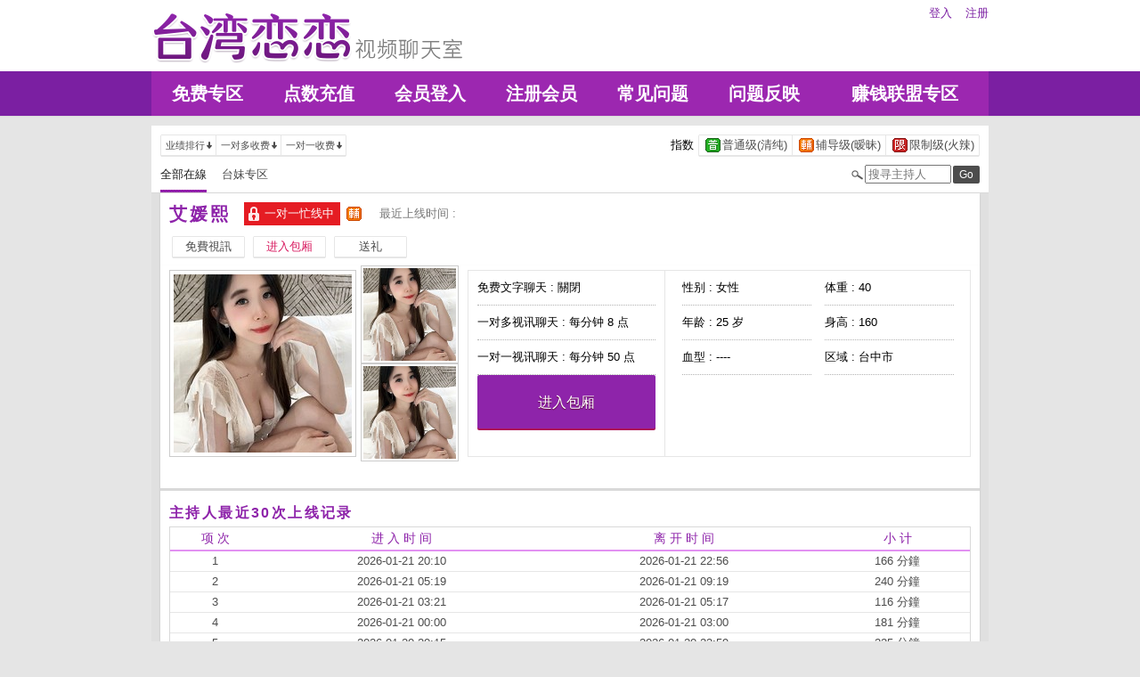

--- FILE ---
content_type: text/html; charset=utf-8
request_url: http://hak35.com/index.phtml?PUT=a_show&AID=187078&FID=22667
body_size: 44037
content:
<!DOCTYPE html PUBLIC "-//W3C//DTD XHTML 1.0 Transitional//EN" "http://www.w3.org/TR/xhtml1/DTD/xhtml1-transitional.dtd">
<html xmlns="http://www.w3.org/1999/xhtml">
<head>
<TITLE>台湾恋恋视频聊天室</TITLE>
<meta http-equiv="content-type" content="text/html; charset=utf-8">
<meta name="Keywords" content="">
<meta name="description" content="">
<link rel="stylesheet" href="/css/style_20160822.css" type="text/css" media="all" />
<!--link rel="stylesheet" href="/css/style_20151124.css" type="text/css" media="all" /-->
<style type="text/css"><!--
.SS {font-size: 10px;line-height: 14px;}
.S {font-size: 11px;line-height: 16px;}
.M {font-size: 13px;line-height: 18px;}
.L {font-size: 15px;line-height: 20px;}
.LL {font-size: 17px;line-height: 22px;}
--></style>

<script language="JavaScript" type="text/JavaScript">
function GO(AID){
  var AW = screen.availWidth;
  var AH = screen.availHeight;
  CAHT=window.open('/GO/index.phtml?AID='+AID+'&FID=22667','CAHT22667','width='+AW+',height='+AH+',resizable=yes,toolbar=no,location=no,directories=no,status=no,menubar=no,copyhistory=no,top=0,left=0');
}
function MM_openBrWindow(theURL,winName,features) { //v2.0
  window.open(theURL,winName,features);
}
function MM_swapImgRestore() { //v3.0
  var i,x,a=document.MM_sr; for(i=0;a&&i<a.length&&(x=a[i])&&x.oSrc;i++) x.src=x.oSrc;
}
function MM_preloadImages() { //v3.0
  var d=document; if(d.images){ if(!d.MM_p) d.MM_p=new Array();
    var i,j=d.MM_p.length,a=MM_preloadImages.arguments; for(i=0; i<a.length; i++)
    if (a[i].indexOf("#")!=0){ d.MM_p[j]=new Image; d.MM_p[j++].src=a[i];}}
}

function MM_findObj(n, d) { //v4.01
  var p,i,x;  if(!d) d=document; if((p=n.indexOf("?"))>0&&parent.frames.length) {
    d=parent.frames[n.substring(p+1)].document; n=n.substring(0,p);}
  if(!(x=d[n])&&d.all) x=d.all[n]; for (i=0;!x&&i<d.forms.length;i++) x=d.forms[i][n];
  for(i=0;!x&&d.layers&&i<d.layers.length;i++) x=MM_findObj(n,d.layers[i].document);
  if(!x && d.getElementById) x=d.getElementById(n); return x;
}

function MM_swapImage() { //v3.0
  var i,j=0,x,a=MM_swapImage.arguments; document.MM_sr=new Array; for(i=0;i<(a.length-2);i+=3)
   if ((x=MM_findObj(a[i]))!=null){document.MM_sr[j++]=x; if(!x.oSrc) x.oSrc=x.src; x.src=a[i+2];}
}
</script>
</head>
<body>
<div class='TOP_BG'><div class='TOP'><div class='TOP_LOGO'><a href='/index.phtml?FID=22667'><img src='images/logo.png' alt='恋恋'></a></div><div class='TOP_MENU'><div class='TOP_MENU_SUB'><ul class='LOGON'><li><a href='/index.phtml?PUT=up_logon&FID=22667'>登入</a></li><li><a href='/index.phtml?PUT=up_reg&FID=22667'>注册</a></li></ul></div></div></div><div class='TOP_MENU_MAIN'><table class='TOP_MENU_MAIN_LIST' align='right' width='' cellpadding='0' cellspacing='0'><tr><td><a href='/index.phtml?PUT=a_show&SORT=FREE&FID=22667'>免费专区</a></td><td><a href='/PAY/?FID=22667'>点数充值</a></td><td><a href='/index.phtml?PUT=up_logon&FID=22667'>会员登入</a></td><td><a href='/index.phtml?PUT=up_reg&FID=22667'>注册会员</a></td><td><a href='/index.phtml?PUT=faq&FID=22667'>常见问题</a></td><td><a href='/index.phtml?PUT=mailbox&FID=22667'>问题反映</a></td><td><a href='/A/index.phtml?PUT=aweb_reg&FID=22667' target='_blank'>赚钱联盟专区</a></td></tr></table></div></div><table id='wrapper' border='0' cellpadding='0' cellspacing='0'><tr><td id='contain' bgcolor='#e0e0e0'><table width='100%' cellpadding='0' cellspacing='0'><tr><td><!--內文右上區域--> 
<table width='100%' cellpadding='0' cellspacing='0' bgcolor='#ffffff' style='border-bottom:1px solid #d9d9d9' CLASS='S'>
<tr><td colspan='3' height='10'></td></tr>
<tr><td width='10' rowspan='2'></td><td align='left' valign='middle'> 
<!--上排選單-->

<table width='100%' border='0' cellpadding='0' cellspacing='0'><tr><td align='left'>

<table class='connent_btn' border='0' cellpadding='0' cellspacing='0'>
<tr><td><img src='images/connent_btn_left.gif' width='1' height='25'></td><td class='connent_btn_e'>
<a href='./index.phtml?PUT=a_show&SORT=N&FID=22667'><table border='0' cellpadding='0' cellspacing='0' CLASS='S'><tr><td width='5'></td><td>业绩排行</td><td><img src='images/sort.gif' width='10'></td><td width='2'></td></tr></table></a>
</td><td bgcolor='#e6e6e6' width='1'></td><td class='connent_btn_e'>
<a href='./index.phtml?PUT=a_show&SORT=R6&FID=22667'><table border='0' cellpadding='0' cellspacing='0' CLASS='S'><tr><td width='5'></td><td>一对多收费</td><td><img src='images/sort.gif' width='10'> </td><td width='2'></td></tr></table></a>
</td><td bgcolor='#e6e6e6' width='1'></td><td class='connent_btn_e'>
<a href='./index.phtml?PUT=a_show&SORT=R7&FID=22667'><table border='0' cellpadding='0' cellspacing='0' CLASS='S'><tr><td width='5'></td><td>一对一收费</td><td><img src='images/sort.gif' width='10'></td><td width='2'></td></tr></table></a>
</td><td><img src='images/connent_btn_left.gif' width='1'></td></tr>
</table>

</td><td align='right'>

<table class='connent_btn' border='0' cellpadding='0' cellspacing='0'><tr><td class='none'>
<table border='0' cellpadding='1' cellspacing='0' CLASS='M'><tr><td width='5'></td><td>指数</td><td width='2'></td></tr></table> 
</td><td><img src='images/connent_btn_left.gif' width='1'></td><td class='connent_btn_e'>

<a href='./index.phtml?PUT=a_show&SORT=R40&FID=22667'><table border='0' cellpadding='1' cellspacing='0' CLASS='M'><tr><td width='4'></td><td valign='middle'><img src='images/ordinary.gif' width='17' title='节目等级为普通级适合所有年龄层进入'></td><td valign='middle'>普通级(清纯)</td><td width='2'></td></tr></table></a>

</td><td bgcolor='#e6e6e6' width='1'></td><td class='connent_btn_e'>

<a href='./index.phtml?PUT=a_show&SORT=R42&FID=22667'><table border='0' cellpadding='1' cellspacing='0' CLASS='M'><tr><td width='4'></td><td> <img src='images/caution.gif' width='17' title='节目等级为辅导级适合年龄满18岁之成人进入'></td><td>辅导级(暧昧)</td><td width='2'></td></tr></table></a>

</td><td bgcolor='#e6e6e6' width='1'></td><td class='connent_btn_e'>

<a href='./index.phtml?PUT=a_show&SORT=R41&FID=22667'><table border='0' cellpadding='1' cellspacing='0' CLASS='M'><tr><td width='4'></td><td><img src='images/rated.gif' width='17' title='节目等级为限制级适合年龄满21岁之成人进入'></td><td>限制级(火辣)</td><td width='2'></td></tr></table></a>

</td><td><img src='images/connent_btn_left.gif' width='1'></td></tr></table>
 
</td><!--td align='right'-->

<!--
<table class='connent_btn' border='0' cellpadding='0' cellspacing='0'><tr><td class='none'>
<table border='0' cellpadding='1' cellspacing='0' CLASS='M'><tr><td width='5'></td><td>麦克风</td><td width='2'></td></tr></table> 
</td><td><img src='images/connent_btn_left.gif' width='1'></td><td class='connent_btn_e'>
<a href='#'>
<table border='0' cellpadding='1' cellspacing='0' CLASS='M'><tr><td width='4'></td><td><img src='images/mic.gif'></td><td>有</td><td width='2'></td></tr></table>
</a>
</td><td bgcolor='#e6e6e6' width='1'></td><td class='connent_btn_e'>
<a href='#'>
<table border='0' cellpadding='1' cellspacing='0' CLASS='M'><tr><td width='4'></td><td><img src='images/mic_none.gif'></td><td>无</td><td width='2'></td></tr></table>
</a>
</td><td><img src='images/connent_btn_left.gif'></td></tr></table>
-->

<!--/td--></tr></table>
<!--上排選單_end-->
 
</td><td width='10' rowspan='2'></td></tr><tr><td align='left'>

<!--下排選單--> 
<table width='100%' border='0' cellpadding='0' cellspacing='0'><tr height='40'><td>
<table class='top_list' border='0' cellpadding='0' cellspacing='0'><tr><td><a href='./index.phtml?PUT=a_show&SORT=ALL&FID=22667'><li class='on'>全部在線</li></a><a href='./index.phtml?PUT=a_show&SORT=TW&FID=22667'><li>台妹专区</li></a>
<!--
<a href='./index.phtml?PUT=a_show&SORT=TW&FID=22667'><li>新人区</li></a>
<a href='./index.phtml?PUT=a_show&SORT=TW&FID=22667'><li>一对一视讯区</li></a>
<a href='./index.phtml?PUT=a_show&SORT=TW&FID=22667'><li>一对多视讯区</li></a>
<a href='./index.phtml?PUT=a_show&SORT=TW&FID=22667'><li>免费聊天区</li></a>
<a href='./index.phtml?PUT=a_show&SORT=&FID=22667'><li>免费视讯区</li></a>
-->
</td></tr></table>
</td><td width='17'><img src='images/search.png'></td>
<SCRIPT language='JavaScript'>
function CHECK_SEARCH_KEY(FORMNAME){
var error;
if (FORMNAME.KEY_STR.value.length<2){
alert('您輸入的搜尋字串必需多於 2 字元!!');
FORMNAME.KEY_STR.focus();
return false;
}
return true;
}
</SCRIPT>
<form name='SEARCHFORM' action='./index.phtml' align=center method=POST onSubmit='return CHECK_SEARCH_KEY(SEARCHFORM);'>
<input type=hidden name='PUT' value='a_show'>
<input type=hidden name='FID' value='22667'>
<td align='right' width='98'><input name='KEY_STR' type='text' class='input' placeholder='搜寻主持人' VALUE='' size='10' style='margin-right:2px'></td>
<td width='30'><INPUT class='btn btn_gray' type='SUBMIT' VALUE='Go' style='width:30px'></td>
</FORM>
<!--td width='60' align='right'>
<a href="javascript:window.external.AddFavorite(http://www.i722.com)"><button class='btn btn_gray' type='button' style='width:55px'>加最爱</button></a>
</td--></tr></table>
<!--下排選單_end-->

</td></tr></table><table class='content_wbg' width='920' align='center' border='0' cellpadding='0' cellspacing='0'><tr><td><table width='900' align='center' border='0' cellpadding='0' cellspacing='0'><tr height='10'></tr><tr><td colspan='3' align='left'><table class='title_box' border='0' cellpadding='0' cellspacing='0'><tr><td><span class='title h3'> 艾媛熙  </span></td><td width='15'></td><td><table bgcolor='#e51c23'><tr><td><img src='images/busy_w.png'></td> <td><font color='#ffffff'>一对一忙线中</font></td> <td></td></tr></table></td><td width='5'></td><td width='19' align='right'> <img src='images/caution.gif' title='节目等级为辅导级适合年龄满18岁之成人进入'></td><td width='5'></td><td valign='middle'><!--img src='images/mic_none.gif'--></td>
<td width='15'></td>
<td valign='middle'> <span class='gray'>最近上线时间 : </span></td>
</tr></table></td></tr><tr height='5'></tr><tr height='40'><td width='' align='left' valign='middle'>
<table><tr><td>

<table class='connent_btn' border='0' cellpadding='0' cellspacing='0'><tr><td><img src='images/connent_btn_left.gif'></td><td class='connent_btn_e'>
<a href='#' onclick="Javascript:GO('187078');"><table border='0' cellpadding='0' cellspacing='0'><tr><td width='5'></td><td WIDTH='70' ALIGN='CENTER'>免費視訊</td><td width='5'></td></tr></table></a>
</td><td><img src='images/connent_btn_left.gif'></td><td class='none' width='5'></td></tr></table>


</td><td>
<table class='connent_btn' border='0' cellpadding='0' cellspacing='0'><tr><td><img src='images/connent_btn_left.gif'></td><td class='connent_btn_e'>
<a target='new' href='#' onclick="Javascript:GO('187078');"><table border='0' cellpadding='0' cellspacing='0'><tr><td width='5'></td><td WIDTH='70' ALIGN='CENTER'><font color='#d81b60'>进入包厢</font></td><td width='5'></td></tr></table></a>
</td><td><img src='images/connent_btn_left.gif'></td><td class='none' width='5'></td></tr></table>

</td><td>

<table class='connent_btn' border='0' cellpadding='0' cellspacing='0'><tr><td><img src='images/connent_btn_left.gif'></td><td class='connent_btn_e'>
<a href='#' onclick='location.href="./index.phtml?PUT=gift_send&AID=187078&FID=22667";'><table border='0' cellpadding='0' cellspacing='0'><tr><td width='5'></td><td WIDTH='70' ALIGN='CENTER'>送礼</td><td width='5'></td></tr></table></a>
</td><td><img src='images/connent_btn_left.gif'></td><td class='none' width='5'></td></tr></table>

<!--/td><td>
<table class='connent_btn' border='0' cellpadding='0' cellspacing='0'><tr><td><img src='images/connent_btn_left.gif'></td><td class='connent_btn_e'>
<a href='./index.phtml?PUT=a_vote_edit&AID=187078&FID=22667'><table border='0' cellpadding='0' cellspacing='0'><tr><td width='5'></td><td>给主持人打分数</td><td width='5'></td></tr></table></a>
</td><td><img src='images/connent_btn_left.gif'></td><td class='none' width='5'></td></tr></table-->
</td></tr></table>



<!--/td><td align='left'>

<table class='top_list' border='0' cellpadding='0' cellspacing='0'><tr><td>
<a href='host_page.html'><li class='on'>个人首页</li></a>
<a href='host_comment.html'><li>评价</li></a>
<a href='host_record.html'><li>记录</li></a>
</td></tr></table>

</td><td align='right'>
<a href='JavaScript:BOOKMARKAID();' class='blue'>加到我的最爱</a>&nbsp;&nbsp;
<a href='faq.html' class='blue'>说明</a-->

</td></tr></table>
</td></tr></table>
<table class='content_wbg' width='920' align='center' border='0' cellpadding='0' cellspacing='0'><tr><td>

<table width='900' align='center' border='0' cellpadding='0' cellspacing='0'><tr><td>
<!--主持照片-->
<table border='0' cellpadding='0' cellspacing='0'>
<tr>
<td width='220' align='left' rowspan='2' class='pic_b'><img src='http://www.hot801.com/A_PH/187078/1-200x200.jpg'> </td>
<td class='pic_s' valign='top'><img src='http://www.hot801.com/A_PH/187078/2-200x200.jpg'> </td>
</tr>
<tr><td class='pic_s' valign='bottom'><img src='http://www.hot801.com/A_PH/187078/3-200x200.jpg'> </td></tr>
</table>
</td>
<td width='10'></td>
<td width='565' align='left'>
<!--主持資料-->
<table width='100%' height='210' border='0' cellpadding='0' cellspacing='1' bgcolor='#e6e6e6'>
<tr><td width='220' bgcolor='#ffffff' align='center' valign='top'>
<table width='190' class='host_info' border='0' cellpadding='0' cellspacing='0'>
<!--tr><td><span class='title p14'>新人主打区</span></td></tr--><tr><td class='dotted'>免费文字聊天 : <span>關閉</span></td></tr><tr><td class='dotted'>一对多视讯聊天 : <span>每分钟 8 点</span></td></tr><tr><td class='dotted'>一对一视讯聊天 : <span>每分钟 50 点</span></td></tr><tr><td><button class='btn btn_b' type='button' style='width:200px;height:60px' onclick="Javascript:GO('187078');">进入包厢</button></td></tr></table>
</td>
<td bgcolor='#ffffff' align='center' valign='top'>
<table class='host_info' border='0' cellpadding='0' cellspacing='0'>
<!--tr><td colspan='3'><span class='title p14'>主播资料</span></td></tr--><tr><td class='dotted' width='145'>性别 : 女性</td><td rowspan='4' width='15'></td><td class='dotted' width='145'>体重 : 40</td></tr><tr><td class='dotted'>年龄 : 25 岁</td><td class='dotted'>身高 : 160</td></tr><tr><td class='dotted'>血型 : ----</td><td class='dotted'>区域 : 台中市</td></tr></table></td></tr></table></td></tr><tr height='25'></tr></table></td></tr><tr height='5'></tr><tr><td></td></tr><tr><td style='border-top:1px solid #d9d9d9'></td></tr><tr><td style='border-top:1px solid #d9d9d9'></td></tr><tr><td style='border-top:1px solid #d9d9d9'>
<table width='900' align='center' border='0' cellpadding='0' cellspacing='0'><tr height='15'></tr>
<tr><td align='left'><span class='title h4'>主持人最近30次上线记录</span></td></tr>
<tr height='5'></tr><tr><td style='border:1px solid #d9d9d9'>

<table class='host_record' width='100%' border='0' cellpadding='0' cellspacing='0'>
<thead><tr><td height='25'>项 次</td><td>进 入 时 间</td><td>离 开 时 间</td><td>小 计</td></tr></thead>
<tbody><TR><TD align='center'>1</TD><TD align='center'>2026-01-21 20:10</TD><TD align='center'>2026-01-21 22:56</TD><TD align='center'>166 分鐘</TD></TR><TR><TD align='center'>2</TD><TD align='center'>2026-01-21 05:19</TD><TD align='center'>2026-01-21 09:19</TD><TD align='center'>240 分鐘</TD></TR><TR><TD align='center'>3</TD><TD align='center'>2026-01-21 03:21</TD><TD align='center'>2026-01-21 05:17</TD><TD align='center'>116 分鐘</TD></TR><TR><TD align='center'>4</TD><TD align='center'>2026-01-21 00:00</TD><TD align='center'>2026-01-21 03:00</TD><TD align='center'>181 分鐘</TD></TR><TR><TD align='center'>5</TD><TD align='center'>2026-01-20 20:15</TD><TD align='center'>2026-01-20 23:59</TD><TD align='center'>225 分鐘</TD></TR><TR><TD align='center'>6</TD><TD align='center'>2026-01-20 17:35</TD><TD align='center'>2026-01-20 18:31</TD><TD align='center'>57 分鐘</TD></TR><TR><TD align='center'>7</TD><TD align='center'>2026-01-20 00:00</TD><TD align='center'>2026-01-20 08:52</TD><TD align='center'>532 分鐘</TD></TR><TR><TD align='center'>8</TD><TD align='center'>2026-01-19 20:30</TD><TD align='center'>2026-01-19 23:59</TD><TD align='center'>209 分鐘</TD></TR><TR><TD align='center'>9</TD><TD align='center'>2026-01-19 17:24</TD><TD align='center'>2026-01-19 19:01</TD><TD align='center'>96 分鐘</TD></TR><TR><TD align='center'>10</TD><TD align='center'>2026-01-19 10:21</TD><TD align='center'>2026-01-19 11:07</TD><TD align='center'>46 分鐘</TD></TR><TR><TD align='center'>11</TD><TD align='center'>2026-01-19 05:00</TD><TD align='center'>2026-01-19 09:30</TD><TD align='center'>270 分鐘</TD></TR><TR><TD align='center'>12</TD><TD align='center'>2026-01-19 00:00</TD><TD align='center'>2026-01-19 04:41</TD><TD align='center'>281 分鐘</TD></TR><TR><TD align='center'>13</TD><TD align='center'>2026-01-18 20:15</TD><TD align='center'>2026-01-18 23:59</TD><TD align='center'>224 分鐘</TD></TR><TR><TD align='center'>14</TD><TD align='center'>2026-01-18 12:23</TD><TD align='center'>2026-01-18 12:46</TD><TD align='center'>23 分鐘</TD></TR><TR><TD align='center'>15</TD><TD align='center'>2026-01-18 11:27</TD><TD align='center'>2026-01-18 12:17</TD><TD align='center'>50 分鐘</TD></TR><TR><TD align='center'>16</TD><TD align='center'>2026-01-18 05:05</TD><TD align='center'>2026-01-18 10:32</TD><TD align='center'>327 分鐘</TD></TR><TR><TD align='center'>17</TD><TD align='center'>2026-01-18 00:00</TD><TD align='center'>2026-01-18 03:37</TD><TD align='center'>218 分鐘</TD></TR><TR><TD align='center'>18</TD><TD align='center'>2026-01-17 20:04</TD><TD align='center'>2026-01-17 23:59</TD><TD align='center'>235 分鐘</TD></TR><TR><TD align='center'>19</TD><TD align='center'>2026-01-17 10:25</TD><TD align='center'>2026-01-17 12:19</TD><TD align='center'>115 分鐘</TD></TR><TR><TD align='center'>20</TD><TD align='center'>2026-01-17 08:03</TD><TD align='center'>2026-01-17 09:39</TD><TD align='center'>96 分鐘</TD></TR><TR><TD align='center'>21</TD><TD align='center'>2026-01-17 00:00</TD><TD align='center'>2026-01-17 05:53</TD><TD align='center'>353 分鐘</TD></TR><TR><TD align='center'>22</TD><TD align='center'>2026-01-16 20:20</TD><TD align='center'>2026-01-16 23:59</TD><TD align='center'>220 分鐘</TD></TR><TR><TD align='center'>23</TD><TD align='center'>2026-01-16 11:22</TD><TD align='center'>2026-01-16 15:50</TD><TD align='center'>268 分鐘</TD></TR><TR><TD align='center'>24</TD><TD align='center'>2026-01-16 08:30</TD><TD align='center'>2026-01-16 09:04</TD><TD align='center'>34 分鐘</TD></TR><TR><TD align='center'>25</TD><TD align='center'>2026-01-16 07:05</TD><TD align='center'>2026-01-16 08:05</TD><TD align='center'>60 分鐘</TD></TR><TR><TD align='center'>26</TD><TD align='center'>2026-01-16 05:06</TD><TD align='center'>2026-01-16 05:24</TD><TD align='center'>18 分鐘</TD></TR><TR><TD align='center'>27</TD><TD align='center'>2026-01-16 00:00</TD><TD align='center'>2026-01-16 04:53</TD><TD align='center'>293 分鐘</TD></TR><TR><TD align='center'>28</TD><TD align='center'>2026-01-15 23:19</TD><TD align='center'>2026-01-15 23:59</TD><TD align='center'>40 分鐘</TD></TR><TR><TD align='center'>29</TD><TD align='center'>2026-01-15 20:26</TD><TD align='center'>2026-01-15 22:45</TD><TD align='center'>139 分鐘</TD></TR><TR><TD align='center'>30</TD><TD align='center'>2026-01-15 15:48</TD><TD align='center'>2026-01-15 18:56</TD><TD align='center'>188 分鐘</TD></TR></tbody></table></td></tr><tr height='25'></tr></table></td></tr></table></td></tr><tr height='5'></tr></table></td></tr></table><div class='FOOTER'>
<table width='940' class='LAST' border='0' cellpadding='0' cellspacing='0'>
<tr><td align='left'><font color='#555555'>任何的意见与问题 请联系</font> <a href='/index.phtml?PUT=up_logon&FID=22667' style='color:#4a148c;'>在线客服</a></td><td align='right'><span class='h6'><font color='#777777'>Copyright ©<A href='http://hak35.com/index.phtml?FID=22667'>台湾恋恋视频聊天室</A> All rights reserved.</font></span></td>
</tr>
</table>
</div><table width='940' class='LAST' border='0' cellpadding='0' cellspacing='0'><tr><td><a href=http://www.sd56yy.com/ target=_blank>go2av後宮打飛機專用網</a>
<a href=http://www.sd78uu.com/ target=_blank>金瓶梅視訊聊天網</a>
<a href=http://www.se36tt.com/ target=_blank>85街美腿夫婦電影院</a>
<a href=http://www.se37kk.com/ target=_blank>黑絲網襪人妻論壇</a>
<a href=http://www.sk55hh.com/ target=_blank>漁網襪美腿正妹論壇</a>
<a href=http://www.sk56gg.com/ target=_blank>熟女美女交友圖片</a>
<a href=http://www.sk59ss.com/ target=_blank>午夜網紅直播性愛話題</a>
<a href=http://www.ke58ss.com/ target=_blank>live173倫理電影</a>
<a href=http://www.ke26yy.com/ target=_blank>av女優寫真論壇</a>
<a href=http://www.hm93ee.com/ target=_blank>天堂言情小說兩性話題</a>
<a href=http://www.hm38uu.com/ target=_blank>伊甸園美女網紅寫真</a>
<a href=http://www.hy73rr.com/ target=_blank>85街黑絲吊帶襪網紅自拍</a>
<a href=http://www.hy23tt.com/ target=_blank>遊戲桃天堂遊戲</a>
<a href=http://www.hy77mm.com/ target=_blank>美腿絲襪夫妻自拍論壇</a>
<a href=http://www.by75kk.com/ target=_blank>黑絲網襪性感美腿社區</a>
<a href=http://www.by22ff.com/ target=_blank>六合彩內衣秀外拍論壇</a>
<a href=http://app.shappp.com/ target=_blank>夫妻真人秀視頻聊天室</a>
<a href=http://app.uu78kkg.com/ target=_blank>美女正妹熟女論壇</a>
<a href=http://app.kk89yyg.com/ target=_blank>美女正妹外拍論壇</a>
<a href=http://app.uu78kku.com/ target=_blank>918外拍論壇</a>
<a href=http://app.kk89yyu.com/ target=_blank>173正妹論壇</a>
<a href=http://app.uu78kkks.com/ target=_blank>080熟女論壇</a>
<a href=http://app.kk89yyys.com/ target=_blank>85街美女論壇</a>
<a href=http://app.kk23hhf.com/ target=_blank>av正妹熟女論壇</a>
<a href=http://app.ke55ssf.com/ target=_blank>美女正妹自拍論壇</a>
<a href=http://app.kk23hhj.com/ target=_blank>live173正妹論壇</a>
<a href=http://app.ke55ssj.com/ target=_blank>後宮正妹論壇</a>
<a href=http://app.ee66ssx.com/ target=_blank>85街官網st論壇</a>
<a href=http://app.aa77uux.com/ target=_blank>真愛旅舍論壇</a>
<a href=http://app.ee66ssts.com/ target=_blank>live173直播論壇</a>
<a href=http://app.aa77uuts.com/ target=_blank>打飛機專用網</a>
<a href=http://app.yy35eeh.com/ target=_blank>伊莉論壇首頁</a>
<a href=http://app.ykkapp.com/ target=_blank>免費進入主播裸聊室</a>
<a href=http://app.khhapp.com/ target=_blank>免費夫妻視頻真人秀</a>
<a href=http://app.skkapp.com/ target=_blank>免費女主播聊天室</a>
<a href=http://app.yapp66.com/ target=_blank>國外免費開放聊天室</a>
<a href=http://app.uapp22.com/ target=_blank>做愛裸聊室</a>
<a href=http://app.mapp77.com/ target=_blank>美女秀聊天室破解版</a>
<a href=http://app.happ66.com/ target=_blank>免費同城交友聊天室</a>
<a href=http://app.kapp39.com/ target=_blank>台灣免費視頻裸聊室</a>
<a href=http://app.sapp88.com/ target=_blank>美女視頻直播秀房間</a>
<a href=http://app.apphh77.com/ target=_blank>美女秀場裸聊直播間</a>
<a href=http://app.appff33.com/ target=_blank>允許賣肉的直播平台</a>
<a href=http://app.boxue.idv.tw/ target=_blank>視頻交友真人秀</a>
<a href=http://app.appee66.com/ target=_blank>免費交友裸聊室</a>
<a href=http://app.appss99.com/ target=_blank>奇摩女孩免費視訊聊天室</a>
<a href=http://app.appww55.com/ target=_blank>同城裸聊直播視頻</a>
<a href=http://app.appyy66.com/ target=_blank>同城視頻聊天室</a>
<a href=http://app.appkk33.com/ target=_blank>9158聊天室你懂的</a>
<a href=http://app.apptt99.com/ target=_blank>真愛旅舍ut聊天室</a>
<a href=http://app.appuu55.com/ target=_blank>能看啪啪真人聊天室</a>
<a href=http://app.appss77.com/ target=_blank>視頻啪啪免費聊天室</a>
<a href=http://app.skappp.com/ target=_blank>聊天室福利在線視頻</a>
<a href=http://app.uy65m.com/ target=_blank>韓國美女主播視訊聊天室</a>
<a href=http://app.gs37u.com/ target=_blank>能看啪啪福利的直播app下載</a>
<a href=http://app.se23g.com/ target=_blank>真人秀聊天視頻網站</a>
<a href=http://app.mh56t.com/ target=_blank>很黃的聊天室</a>
<a href=http://app.sf69h.com/ target=_blank>UT聊天室福利視頻</a>
<a href=http://app.gy76s.com/ target=_blank>日本福利直播軟件app</a>
<a href=http://app.ak63e.com/ target=_blank>晚上福利直播軟件</a>
<a href=http://app.khkk32.com/ target=_blank>免費直播真人秀</a>
<a href=http://app.us37h.com/ target=_blank>真人秀視頻直播</a>
<a href=http://app.hu75t.com/ target=_blank>免費真人秀視頻聊天室</a>
<a href=http://app.ky62e.com/ target=_blank>大尺度真人秀場聊天室</a>
<a href=http://app.eu89u.com/ target=_blank>午夜激情直播間</a>
<a href=http://app.ye89y.com/ target=_blank>好美眉視頻交友社區</a>
<a href=http://bbs.et63m.com/ target=_blank>台灣甜心女孩聊天室</a>
<a href=http://bbs.aa76e.com/ target=_blank>午夜免費視訊聊天室</a>
<a href=http://bbs.ss29a.com/ target=_blank>國外免費視頻秀聊天室</a>
<a href=http://bbs.uy99s.com/ target=_blank>台灣情人視頻聊天室</a>
<a href=http://bbs.ay78u.com/ target=_blank>免費午夜秀視頻聊天室</a>
<a href=http://bbs.ma66y.com/ target=_blank>能看啪啪福利的聊天室</a>
<a href=http://bbs.ts33k.com/ target=_blank>午夜聊天室真人秀場</a>
<a href=http://bbs.kk66y.com/ target=_blank>午夜寂寞聊天室</a>
<a href=http://bbs.ss55e.com/ target=_blank>美女主播福利視頻</a>
<a href=http://app.khkk33.com/ target=_blank>放心看美女站</a>
<a href=http://app.ey39k.com/ target=_blank>真愛旅舍官網</a>
<a href=http://app.th67m.com/ target=_blank>真愛旅舍官網</a>
<a href=http://app.kee66.com/ target=_blank>真愛旅舍直播</a>
<a href=http://app.ghh58.com/ target=_blank>真愛旅舍官網</a>
<a href=http://app.hgg89.com/ target=_blank>真愛旅舍直播</a>
<a href=http://app.hgh73.com/ target=_blank>放心看美女站</a>
<a href=http://app.kyy32.com/ target=_blank>真愛旅舍官網</a>
<a href=http://bbs.khe33.com/ target=_blank>午夜視頻聊天室真人秀場</a>
<a href=http://bbs.hyt53.com/ target=_blank>福利啪啪視頻吧</a>
<a href=http://bbs.yk895a.com/ target=_blank>夜色午夜女神社區</a>
<a href=http://bbs.stj67a.com/ target=_blank>宅男福利社區</a>
<a href=http://bbs.fhu72a.com/ target=_blank>真愛旅舍直播社區</a>
<a href=http://app.sw56k.com/ target=_blank>約炮交友直播間平台</a>
<a href=http://app.as23e.com/ target=_blank>夫妻開放聊天室</a>
<a href=http://app.ms62k.com/ target=_blank>視頻真人秀聊天室福利</a>
<a href=http://app.hy59a.com/ target=_blank>美女裸聊視頻直播間</a>
<a href=http://app.mhkk77.net/ target=_blank>真愛旅舍 聊天室</a>
<a href=http://app.mhkk77.com/ target=_blank>午夜裸聊聊天視頻</a>
<a href=http://app.yffh99.net/ target=_blank>午夜聊天直播間網站</a>
<a href=http://app.yffh99.com/ target=_blank>免費視頻秀qq色群</a>
<a href=http://app.shhk66.net/ target=_blank>寂寞午夜交友聊天室</a>
<a href=http://app.shhk66.com/ target=_blank>午夜直播美女福利視頻</a>
<a href=http://app.kkhy88.net/ target=_blank>啪啪午夜直播app</a>
<a href=http://app.skappp.com/ target=_blank>美女秀場裸聊直播間</a>
<a href=http://app.ukkh22.com/ target=_blank>聊天室福利在線視頻</a>
<a href=http://app.hyyk89.com/ target=_blank>免費可以看裸聊直播app</a>
<a href=http://app.shhj55.com/ target=_blank>真愛旅舍視頻聊天室</a>
<a href=http://app.hyst22.com/ target=_blank>免費同城裸聊平台</a>
<a href=http://app.hssh66.com/ target=_blank>福利聊天室你懂的</a>
<a href=http://app.gtyu22.net/ target=_blank>福利啪啪視頻吧</a>
<a href=http://app.gtyu22.com/ target=_blank>免費真人秀視頻聊天室</a>
<a href=http://app.kkhy88.com/ target=_blank>9158多人視頻聊天室</a>
<a href=http://app.uy65m.com/ target=_blank>美女主播福利視頻</a>
<a href=http://app.gs37u.com/ target=_blank>免費語音視頻聊天室</a>
<a href=http://app.se23g.com/ target=_blank>午夜寂寞聊天室</a>
<a href=http://app.mh56t.com/ target=_blank>真人裸秀直播間</a>
<a href=http://app.sf69h.com/ target=_blank>午夜美女福利直播間</a>
<a href=http://app.gy76s.com/ target=_blank>大尺度直播平台app大全</a>
<a href=http://app.ak63e.com/ target=_blank>手機裸聊直播室</a>
<a href=http://bbs.uy76t.com/ target=_blank>同城寂寞男女交友網</a>
<a href=http://bbs.gm69s.com/ target=_blank>免費聊天同城交友約炮</a>
<a href=http://bbs.at28k.com/ target=_blank>微信深夜聊天群</a>
<a href=http://bbs.ku73t.com/ target=_blank>微信裸聊的號碼</a>
<a href=http://bbs.he36y.com/ target=_blank>免費同城交友聊天室</a>
<a href=http://bbs.sm52r.com/ target=_blank>免費裸聊qq號碼</a>
<a href=http://bbs.eu89h.com/ target=_blank>美女免費直播網站</a>
<a href=http://app.khkk32.com/ target=_blank>啪啪免費視頻在線觀看</a>
<a href=http://bbs.my67t.com/ target=_blank>免費真人裸聊qq</a>
<a href=http://bbs.kt38a.com/ target=_blank>視頻直播聊天室</a>
<a href=http://bbs.kt76u.com/ target=_blank>午夜裸聊直播間</a>
<a href=http://app.18ppsa.com/ target=_blank>午夜聊天直播間網站</a>
<a href=http://app.appmmkk.com/ target=_blank>美女視頻秀聊天室</a>
<a href=http://app.mmapptt.com/ target=_blank>戀戀激情視頻直播間</a>
<a href=http://app.kyh67.com/ target=_blank>免費視頻秀qq色群</a>
<a href=http://app.kyk99.com/ target=_blank>寂寞午夜交友聊天室</a>
<a href=http://app.khkk33.com/ target=_blank>放心看美女站</a>
<a href=http://bbs.mkf26.com/ target=_blank>同城美女視頻聊天室</a>
<a href=http://bbs.esh72.com/ target=_blank>夫妻真人秀視頻聊天室</a>
<a href=http://bbs.ke252a.com/ target=_blank>真愛旅舍午夜社區</a>
<a href=http://bbs.sfk27a.com/ target=_blank>草榴1024</a>
<a href=http://bbs.fkh75a.com/ target=_blank>live173影音live秀社區</a>
<a href=http://app.kkyh56.com/ target=_blank>在線聊天室你懂的</a>
<a href=http://app.kkyy76.com/ target=_blank>午夜直播美女福利視頻</a>
<a href=http://app.hhapp96.com/ target=_blank>免費同城交友聊天室</a>
<a href=http://app.kkapp99.com/ target=_blank>真人秀多人視頻</a>
<a href=http://app.18ppsav.com/ target=_blank>啪啪午夜直播app</a>
<a href=http://app.sk66g.com/ target=_blank>福利聊天室你懂的</a>
<a href=http://app.ke22s.com/ target=_blank>視頻啪啪免費聊天室</a>
<a href=http://app.um98k.com/ target=_blank>聊天室福利在線視頻</a>
<a href=http://bbs.uy66y.com/ target=_blank>美女免費直播網站</a>
<a href=http://bbs.fhk75.com/ target=_blank>台灣視頻直播聊天室</a>
<a href=http://bbs.hs637a.com/ target=_blank>真愛旅舍社區</a>
<a href=http://bbs.ngy87a.com/ target=_blank>真愛旅舍裸聊社區</a>
<a href=http://bbs.syt69a.com/ target=_blank>live173影音live秀社區</a>
<a href=http://app.yh77u.com/ target=_blank>美女免費直播網站</a>
<a href=http://app.mu33t.com/ target=_blank>真人裸秀直播間</a>
<a href=http://app.ge22k.com/ target=_blank>真人直播間下載</a>
<a href=http://app.ku66y.com/ target=_blank>韓國真人直播間</a>
<a href=http://app.yu88v.com/ target=_blank>夜間美女直播間</a>
<a href=http://app.wkk777.com/ target=_blank>qq同城聊天室</a>
<a href=http://app.stk555.com/ target=_blank>台灣視訊福利視頻</a>
<a href=http://app.nww688.com/ target=_blank>真人互動視頻直播社區</a>
<a href=http://app.uww688.com/ target=_blank>美女真人秀視頻直播</a>
<a href=http://app.18ppss.com/ target=_blank>色內衣秀全透明秀視頻</a>
<a href=http://app.yw57u.com/ target=_blank>美女秀場裸聊直播間</a>
<a href=http://app.hu86g.com/ target=_blank>允許賣肉的直播平台</a>
<a href=http://app.uy63e.com/ target=_blank>同城裸聊直播視頻</a>
<a href=http://bbs.yh78k.com/ target=_blank>啪啪午夜直播app</a>
<a href=http://bbs.tkw36.com/ target=_blank>午夜交友聊天室</a>
<a href=http://bbs.hsh73a.com/ target=_blank>真愛旅舍社區</a>
<a href=http://bbs.hsk36a.com/ target=_blank>金瓶梅倫理社區</a>
<a href=http://bbs.umy89a.com/ target=_blank>真愛旅舍直播社區</a>
<a href=http://app.te22h.com/ target=_blank>影音視訊聊天室</a>
<a href=http://app.ek55y.com/ target=_blank>live173影音live秀-免費視訊</a>
<a href=http://app.ys58k.com/ target=_blank>173免費視訊聊天</a>
<a href=http://app.sy52y.com/ target=_blank>live 173免費視訊</a>
<a href=http://app.kt39m.com/ target=_blank>173免費視訊美女</a>
<a href=http://app.us32t.com/ target=_blank>激情真人秀場聊天室</a>
<a href=http://app.ky69k.com/ target=_blank>秀色裸聊秀場</a>
<a href=http://app.ky66s.com/ target=_blank>同城約炮聊天室在線聊</a>
<a href=http://app.mk78h.com/ target=_blank>美女主播聊天室</a>
<a href=http://app.fg53k.com/ target=_blank>寂寞交友富婆聊天室</a>
<a href=http://app.hgy79.com/ target=_blank>同城美女視頻聊天室</a>
<a href=http://app.appyy88.com/ target=_blank>最新裸聊直播間</a>
<a href=http://app.appjj77.com/ target=_blank>夫妻真人秀聊天室</a>
<a href=http://app.appmm66.com/ target=_blank>真人在線裸聊網</a>
<a href=http://app.appgg55.com/ target=_blank>免費同城聊天室</a>
<a href=http://app.appee33.com/ target=_blank>寂寞交友聊天室</a>
<a href=http://app.apphh22.com/ target=_blank>福利直播app</a>
<a href=http://app.uty88.com/ target=_blank>現場直播真人秀</a>
<a href=http://app.utk77.com/ target=_blank>視頻啪啪免費聊天室</a>
<a href=http://app.euy22.com/ target=_blank>美女福利視頻秀</a>
<a href=http://app.hyf22.com/ target=_blank>福利聊天室</a>
<a href=http://app.ufk66.com/ target=_blank>同城午夜聊天室</a>
<a href=http://app.byk59.com/ target=_blank>真愛旅舍聊天室破解</a>
<a href=http://app.sah68.com/ target=_blank>免費試看真人視訊</a>
<a href=http://app.gkk237.com/ target=_blank>韓國視訊美女</a>
<a href=http://app.kt379.com/ target=_blank>日本免費視訊美女</a>
<a href=http://bbs.ma55h.com/ target=_blank>真愛旅舍主播推薦</a>
<a href=http://bbs.ug22y.com/ target=_blank>真愛旅舍手機版</a>
<a href=http://bbs.ks88m.com/ target=_blank>真愛旅舍下載</a>
<a href=http://bbs.gy77u.com/ target=_blank>真愛旅舍官網</a>
<a href=http://bbs.ku66g.com/ target=_blank>真愛旅舍會員賬號共享</a>
<a href=http://bbs.yh73e.com/ target=_blank>真愛旅舍網站破解</a>
<a href=http://bbs.he35s.com/ target=_blank>真愛旅舍點數購買</a>
<a href=http://bbs.hs72e.com/ target=_blank>真愛旅舍聊天室破解</a>
<a href=http://bbs.gh23s.com/ target=_blank>live173影音live秀</a>
<a href=http://bbs.ye56m.com/ target=_blank>173視訊聊天交友網</a>
<a href=http://app.yhk66.com/ target=_blank>午夜交友聊天室</a>
<a href=http://app.hgy55.com/ target=_blank>網愛聊天室</a>
<a href=http://app.hsk377.com/ target=_blank>真人秀場視頻聊天室</a>
<a href=http://app.ukku35.com/ target=_blank>美女免費直播網站</a>
<a href=http://app.kat85.com/ target=_blank>視頻交友 床上直播</a>
<a href=http://app.taa56.com/ target=_blank>私密直播_美女現場直播</a>
<a href=http://bbs.ae57y.com/ target=_blank>免費聊天同城交友約炮</a>
<a href=http://bbs.eu39u.com/ target=_blank>午夜直播美女福利視頻</a>
<a href=http://bbs.hygt22.com/ target=_blank>宅男午夜倫理福利社區</a>
<a href=http://bbs.cek72a.com/ target=_blank>草榴深夜倫理社區</a>
<a href=http://bbs.uyk68a.com/ target=_blank>真愛旅舍直播社區</a>
<a href=http://app.ms79u.com/ target=_blank>173 視訊美女聊天</a>
<a href=http://app.mu53e.com/ target=_blank>173免費視訊秀</a>
<a href=http://app.tg637a.com/ target=_blank>173免費視訊美女</a>
<a href=http://app.kyh78.com/ target=_blank>173免費視訊聊天</a>
<a href=http://app.kyk67.com/ target=_blank>live173破解點數 免費</a>
<a href=http://app.ktaa59.com/ target=_blank>live173視訊軟件下載</a>
<a href=http://app.assk67.com/ target=_blank>173live影音直播下載</a>
<a href=http://app.tsk28.com/ target=_blank>live173直播軟件下載</a>
<a href=http://app.hzx39.com/ target=_blank>live173破解版下載</a>
<a href=http://app.s556ee.com/ target=_blank>live173 視訊美女</a>
<a href=http://app.s366ee.com/ target=_blank>live173直播最新版下載</a>
<a href=http://app.y788yy.com/ target=_blank>live173直播平台</a>
<a href=http://app.y789kk.com/ target=_blank>live173破解免費觀看</a>
<a href=http://app.s345mm.com/ target=_blank>momo520視訊聊天</a>
<a href=http://app.kk23hha.com/ target=_blank>真愛旅舍視頻聊天室</a>
<a href=http://app.kk89yyw.com/ target=_blank>真愛旅舍 聊天室</a>
<a href=http://app.uu78kkw.com/ target=_blank>真愛旅舍聊天室破解</a>
<a href=http://app.kk89yya.com/ target=_blank>視頻真人秀聊天室福利</a>
<a href=http://app.uu78kka.com/ target=_blank>午夜激情直播間</a>
<a href=http://app.smk27.com/ target=_blank>好美眉視頻交友社區</a>
<a href=http://app.hym69.com/ target=_blank>台灣甜心女孩聊天室</a>
<a href=http://app.hk98y.com/ target=_blank>視頻啪啪免費聊天室</a>
<a href=http://app.km35y.com/ target=_blank>午夜免費視訊聊天室</a>
<a href=http://app.skk25.com/ target=_blank>國外免費視頻秀聊天室</a>
<a href=http://app.cbm665.com/ target=_blank>真人秀聊天室</a>
<a href=http://app.htmk76.com/ target=_blank>台灣情人視頻聊天室</a>
<a href=http://app.aa77uua.com/ target=_blank>免費午夜秀視頻聊天室</a>
<a href=http://app.ee66ssa.com/ target=_blank>免費語音視頻聊天室</a>
<a href=http://app.ke55ssw.com/ target=_blank>能看啪啪福利的聊天室</a>
<a href=http://app.kk23hhw.com/ target=_blank>免費祼聊聊天室</a>
<a href=http://app.ke55ssa.com/ target=_blank>午夜聊天室真人秀場</a>
<a href=http://app.ess79.com/ target=_blank>午夜寂寞聊天室</a>
<a href=http://app.et89e.com/ target=_blank>美女主播福利視頻</a>
<a href=http://app.pu672.com/ target=_blank>美女福利視頻秀</a>
<a href=http://app.tgt35.com/ target=_blank>福利聊天室</a>
<a href=http://app.yuw58.com/ target=_blank>開放性聊天室</a>
<a href=http://app.kta59.com/ target=_blank>293真人秀場聊天室</a>
<a href=http://app.ass67.com/ target=_blank>放心看美女社區</a>
<a href=http://app.ahk29.com/ target=_blank>放心看美女社區</a>
<a href=http://app.hak35.com/ target=_blank>放心看美女社區</a>
<a href=http://app.shj55.net/ target=_blank>放心看美女社區</a>
<a href=http://app.mk68kkk.com/ target=_blank>mmbox視訊網</a>
<a href=http://app.ks55aaa.com/ target=_blank>真愛旅舍視頻</a>
<a href=http://app.ks55hhh.com/ target=_blank>金瓶梅視訊</a>
<a href=http://app.yy35eee.com/ target=_blank>奇摩女孩視訊</a>
<a href=http://app.aa77yyy.com/ target=_blank>破解視訊聊天室</a>
<a href=http://app.yymm5.com/ target=_blank>後宮視訊聊天室</a>
<a href=http://app.yymm4.com/ target=_blank>showlive影音視訊</a>
<a href=http://app.yymm3.com/ target=_blank>live173影音live秀-免費視訊</a>
<a href=http://app.yymm2.com/ target=_blank>漾美眉視訊交友</a>
<a href=http://app.yymm1.com/ target=_blank>真人美女視訊直播</a>
<a href=http://app.ku78uuu.com/ target=_blank>金瓶梅視訊聊天室</a>
<a href=http://app.ku78eee.com/ target=_blank>台灣視訊美女聊天</a>
<a href=http://app.hy89yyy.com/ target=_blank>真愛旅舍直播聊天室</a>
<a href=http://app.ek68eee.com/ target=_blank>真愛旅舍官網</a>
<a href=http://app.ek68sss.com/ target=_blank>真愛旅舍官網聊天室</a>
<a href=http://app.p0401.com/ target=_blank>真愛旅舍官網</a>
<a href=http://app.b0401.com/ target=_blank>真愛旅舍直播</a>
<a href=http://app.hi5avv2.com/ target=_blank>台灣辣妹視訊聊天室</a>
<a href=http://app.hi5avv1.com/ target=_blank>showlive影音視訊聊天網</a>
<a href=http://app.kk89hhh.com/ target=_blank>玩美女人視訊</a>
<a href=http://app.kk89yyy.com/ target=_blank>後宮影音視訊聊天網</a>
<a href=http://app.uu78kkk.com/ target=_blank>live173視訊影音live秀</a>
<a href=http://app.ku78ee.com/ target=_blank>ut影音視訊聊天室</a>
<a href=http://app.hy89yy.com/ target=_blank>台灣辣妹視訊聊天室</a>
<a href=http://app.rc997.com/ target=_blank>showlive影音視訊聊天網</a>
<a href=http://app.rcyykk.com/ target=_blank>ut正妹視訊</a>
<a href=http://app.ishow999.com/ target=_blank>視訊聊天交友</a>
<a href=http://app.typp93.com/ target=_blank>live173影音視訊live秀</a>
<a href=http://app.5320baby.com/ target=_blank>影音視訊聊天室</a>
<a href=http://app.ee66ss.com/ target=_blank>在線視頻語音聊天室</a>
<a href=http://app.ke55ss.com/ target=_blank>美女視頻直播秀房間</a>
<a href=http://app.kk23hh.com/ target=_blank>寂寞交友聊天室</a>
<a href=http://app.kk89yy.com/ target=_blank>視頻交友真人秀</a>
<a href=http://app.uu78kk.com/ target=_blank>福利聊天室你懂的</a>
<a href=http://app.ek68ss.com/ target=_blank>福利啪啪視頻吧</a>
<a href=http://app.mk68kk.com/ target=_blank>能看啪啪真人聊天室</a>
<a href=http://app.ks55hh.com/ target=_blank>視頻啪啪免費聊天室</a>
<a href=http://app.yy35ee.com/ target=_blank>聊天室福利在線視頻</a>
<a href=http://app.aa77uu.com/ target=_blank>韓國美女主播視訊聊天室</a>
<a href=http://app.hi5avv5.com/ target=_blank>ut視訊聊天室福利視頻</a>
<a href=http://app.dtyu7.com/ target=_blank>能看啪啪福利的直播app下載</a>
<a href=http://app.18avi.com/ target=_blank>台灣免費視訊聊天室</a>
<a href=http://app.18avh.com/ target=_blank>真人秀聊天視頻網站</a>
<a href=http://app.18avg.com/ target=_blank>UT聊天室福利視頻</a>
<a href=http://app.18avb.com/ target=_blank>日本福利直播軟件app</a>
<a href=http://app.kyo122.com/ target=_blank>晚上福利直播軟件</a>
<a href=http://app.kyo121.com/ target=_blank>免費直播真人秀</a>
<a href=http://app.kyo120.com/ target=_blank>現場直播真人秀</a>
<a href=http://app.18avp.com/ target=_blank>真人秀視頻直播</a>
<a href=http://app.aa77uuu.com/ target=_blank>9158多人視頻聊天室</a>
<a href=http://app.ee66sss.com/ target=_blank>激情真人秀場聊天室</a>
<a href=http://app.ke55www.com/ target=_blank>免費真人秀視頻聊天室</a>
<a href=http://app.ke55sss.com/ target=_blank>大尺度真人秀場聊天室</a>
<a href=http://app.kk23hhh.com/ target=_blank>午夜視頻聊天軟件</a>
<a href=http://app.in99f.com/ target=_blank>免費視訊173直播</a>
<a href=http://app.in99n.com/ target=_blank>live173直播平台</a>
<a href=http://app.du-duu.com/ target=_blank>live173破解免費觀看</a>
<a href=http://app.hi5avv4.com/ target=_blank>173視訊聊天交友網</a>
<a href=http://app.hi5avv3.com/ target=_blank>放心看美女社區</a></td></tr></table></body></html>